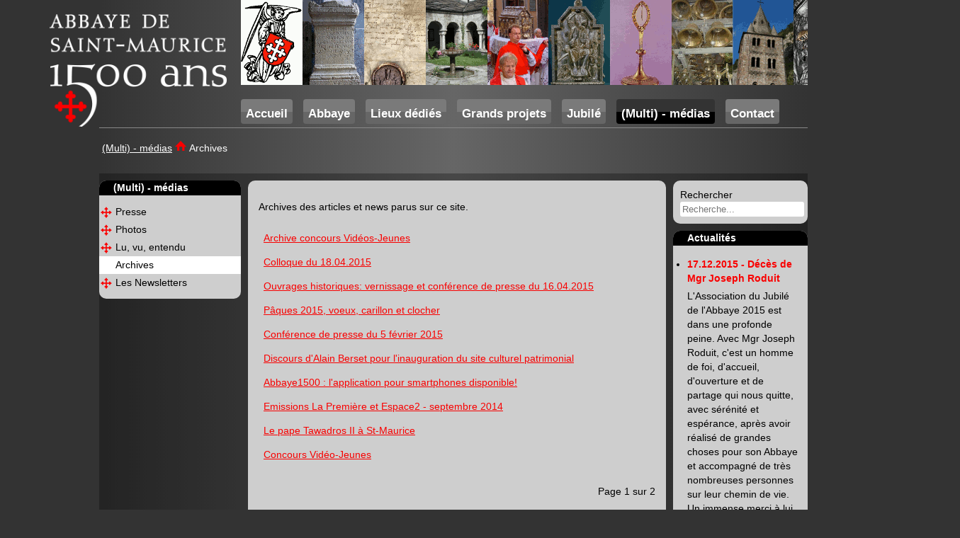

--- FILE ---
content_type: text/html; charset=utf-8
request_url: http://abbaye1500.ch/index.php/multi-medias/archives
body_size: 26183
content:

<!DOCTYPE html PUBLIC "-//W3C//DTD XHTML 1.0 Transitional//EN" "http://www.w3.org/TR/xhtml1/DTD/xhtml1-transitional.dtd">
<html xmlns="http://www.w3.org/1999/xhtml" xml:lang="fr-fr" lang="fr-fr" dir="ltr" >
<head>
  
<!--    <script type="text/javascript" src="/js/abbaye.js"></script> -->
    <base href="http://abbaye1500.ch/index.php/multi-medias/archives" />
	<meta http-equiv="content-type" content="text/html; charset=utf-8" />
	<meta name="description" content="Abbaye 1500" />
	<meta name="generator" content="Joomla! - Open Source Content Management" />
	<title>Archives</title>
	<link href="/index.php/multi-medias/archives?format=feed&amp;type=rss" rel="alternate" type="application/rss+xml" title="RSS 2.0" />
	<link href="/index.php/multi-medias/archives?format=feed&amp;type=atom" rel="alternate" type="application/atom+xml" title="Atom 1.0" />
	<link href="/favicon.ico" rel="shortcut icon" type="image/vnd.microsoft.icon" />
	<link href="http://abbaye1500.ch/index.php/component/search/?Itemid=1136&amp;format=opensearch" rel="search" title="Valider Abbaye 1500" type="application/opensearchdescription+xml" />
	<style type="text/css">

.hide { display: none; }
.table-noheader { border-collapse: collapse; }
.table-noheader thead { display: none; }
div.mod_search169 input[type="search"]{ width:auto; }
	</style>
	<script type="application/json" class="joomla-script-options new">{"csrf.token":"9e45bf61f794c1992034e4d34424c302","system.paths":{"root":"","base":""}}</script>
	<script src="/media/jui/js/jquery.min.js?c9590ed998d6ae6f4978cb92a1dbb3c8" type="text/javascript"></script>
	<script src="/media/jui/js/jquery-noconflict.js?c9590ed998d6ae6f4978cb92a1dbb3c8" type="text/javascript"></script>
	<script src="/media/jui/js/jquery-migrate.min.js?c9590ed998d6ae6f4978cb92a1dbb3c8" type="text/javascript"></script>
	<script src="/media/system/js/caption.js?c9590ed998d6ae6f4978cb92a1dbb3c8" type="text/javascript"></script>
	<script src="/media/system/js/core.js?c9590ed998d6ae6f4978cb92a1dbb3c8" type="text/javascript"></script>
	<script src="/media/jui/js/bootstrap.min.js?c9590ed998d6ae6f4978cb92a1dbb3c8" type="text/javascript"></script>
	<script src="/js/abbaye.js" type="text/javascript"></script>
	<!--[if lt IE 9]><script src="/media/system/js/html5fallback.js?c9590ed998d6ae6f4978cb92a1dbb3c8" type="text/javascript"></script><![endif]-->
	<script type="text/javascript">
jQuery(window).on('load',  function() {
				new JCaption('img.caption');
			});jQuery(function($){ initPopovers(); $("body").on("subform-row-add", initPopovers); function initPopovers (event, container) { $(container || document).find(".hasPopover").popover({"html": true,"trigger": "hover focus","container": "body"});} });jQuery(function($){ initTooltips(); $("body").on("subform-row-add", initTooltips); function initTooltips (event, container) { container = container || document;$(container).find(".hasTooltip").tooltip({"html": true,"container": "body"});} });
	</script>

    <link rel="stylesheet" href="/templates/system/css/system.css" type="text/css" />
    <link rel="stylesheet" href="/templates/system/css/general.css" type="text/css" />
        <link rel="stylesheet" href="/templates/abbaye1500/css/default.css" type="text/css" />
                <link rel="stylesheet" href="/templates/abbaye1500/css/template.css" type="text/css" />
    	<link rel="stylesheet" href="/templates/abbaye1500/css/abbaye.css" type="text/css" />
    <link rel="stylesheet" href="/templates/abbaye1500/css/fonts/fonts.css" type="text/css" />
            <meta name="viewport" content="width=device-width, initial-scale=1.0" />
        <link rel="stylesheet" href="/templates/abbaye1500/css/mobile.css" type="text/css" />
        <!--[if lte IE 8]>
    <style type="text/css">
    h2,.pagenav a,.button,#wrapper,#nav ul.menu ul,#nav ul.menu > li > a,#nav ul.menu > li > a,#nav ul.menu > li > a,#nav ul.menu > li > a,#nav ul.menu > li > a,#modulestop > div.inner,#main,#left > div.inner,#left > div.inner .module,#left > div.inner .moduletable,#left > div.inner .module_menu,#left > div.inner .moduletable_menu,#left > div.inner .module h3,#left > div.inner .moduletable h3,#left > div.inner .module_menu h3,#left > div.inner .moduletable_menu h3,#center > div.inner,#right > div.inner .module,#right > div.inner .moduletable,#right > div.inner .module_menu,#right > div.inner .moduletable_menu,#right > div.inner .module h3,#right > div.inner .moduletable h3,#right > div.inner .module_menu h3,#right > div.inner .moduletable_menu h3 { behavior: url(/templates/abbaye1500/pie.htc) }
    </style>
    <![endif]-->

<link rel="apple-touch-icon" sizes="57x57" href="/apple-touch-icon-57x57.png">
<link rel="apple-touch-icon" sizes="114x114" href="/apple-touch-icon-114x114.png">
<link rel="apple-touch-icon" sizes="72x72" href="/apple-touch-icon-72x72.png">
<link rel="apple-touch-icon" sizes="60x60" href="/apple-touch-icon-60x60.png">
<link rel="apple-touch-icon" sizes="120x120" href="/apple-touch-icon-120x120.png">
<link rel="apple-touch-icon" sizes="76x76" href="/apple-touch-icon-76x76.png">
<link rel="icon" type="image/png" href="/favicon-96x96.png" sizes="96x96">
<link rel="icon" type="image/png" href="/favicon-16x16.png" sizes="16x16">
<link rel="icon" type="image/png" href="/favicon-32x32.png" sizes="32x32">
<meta name="msapplication-TileColor" content="#da532c">
</head>
<body>
<div id="wrapper">
  <div id="mainbanner">
    <div id="logo" class="logobloc" style="width:250px;">
              <img src="/templates/abbaye1500/images/logo_abbaye.png" width="250px" alt="" />
          </div>
    <div class="clr"></div>
  </div>
    <div id="nav">
    <ul class="nav menu mod-list">
<li class="item-101 default"><a href="/index.php" >Accueil</a></li><li class="item-102 deeper parent"><a href="/index.php/abbaye/message-de-mgr-joseph-roduit" >Abbaye</a><ul class="nav-child unstyled small"><li class="item-105"><a href="/index.php/abbaye/message-de-mgr-joseph-roduit" >Message de Mgr Roduit</a></li><li class="item-103"><a href="/index.php/abbaye/l-abbaye-en-7-points" >L'Abbaye en 7 points</a></li><li class="item-104"><a href="/index.php/abbaye/faits-et-chiffres" >Faits et chiffres</a></li><li class="item-116 parent"><a href="/index.php/abbaye/abbe-cedaire" >Abbé-cédaire</a></li></ul></li><li class="item-117 deeper parent"><a href="/index.php/lieux-dedies" >Lieux dédiés</a><ul class="nav-child unstyled small"><li class="item-314 parent"><a href="/index.php/lieux-dedies/lieux-dedies-allemagne" >Allemagne</a></li><li class="item-313 parent"><a href="/index.php/lieux-dedies/lieux-dedies-france-a-c" >France (A-C)</a></li><li class="item-1531 parent"><a href="/index.php/lieux-dedies/lieux-dedies-france-d-m" >France (D-M)</a></li><li class="item-1532"><a href="/index.php/lieux-dedies/lieux-dedies-france-n-z" >France (N-Z)</a></li><li class="item-324 parent"><a href="/index.php/lieux-dedies/lieux-dedies-italie" >Italie</a></li><li class="item-315 parent"><a href="/index.php/lieux-dedies/lieux-dedies-suisse" >Suisse</a></li><li class="item-316 parent"><a href="/index.php/lieux-dedies/lieux-dedies-autres-pays" class="_cr">Autres pays</a></li></ul></li><li class="item-106 deeper parent"><a href="/index.php/grands-projets/3-grands-chantiers" >Grands projets</a><ul class="nav-child unstyled small"><li class="item-229"><a href="/index.php/grands-projets/3-grands-chantiers" >3 grands chantiers</a></li><li class="item-118"><a href="/index.php/grands-projets/le-tresor" >Le Trésor</a></li><li class="item-119 parent"><a href="/index.php/grands-projets/les-archives" >Les Archives</a></li><li class="item-120"><a href="/index.php/grands-projets/le-martolet" >Le Martolet</a></li></ul></li><li class="item-107 deeper parent"><a href="/index.php/le-jubile/le-jubile-de-2015" >Jubilé</a><ul class="nav-child unstyled small"><li class="item-230"><a href="/index.php/le-jubile/le-jubile-de-2015" >Le Jubilé de 2015</a></li><li class="item-211"><a href="/index.php/le-jubile/events" >A l'agenda</a></li><li class="item-109"><a href="/index.php/le-jubile/la-charte" >La Charte</a></li><li class="item-108"><a href="/index.php/le-jubile/l-organisation" >L'organisation</a></li><li class="item-110 parent"><a href="/index.php/le-jubile/les-evenements" >Les événements</a></li><li class="item-1100"><a href="/index.php/le-jubile/les-pelerinages" >Les pèlerinages</a></li><li class="item-1256 parent"><a href="/index.php/le-jubile/les-produits" >Les produits</a></li></ul></li><li class="item-111 active deeper parent"><a href="/index.php/multi-medias" >(Multi) - médias</a><ul class="nav-child unstyled small"><li class="item-114"><a href="/index.php/multi-medias/presse" >Presse</a></li><li class="item-113"><a href="/index.php/multi-medias/photos" >Photos</a></li><li class="item-1135"><a href="/index.php/multi-medias/lu-vu" >Lu, vu, entendu</a></li><li class="item-1136 current active"><a href="/index.php/multi-medias/archives" >Archives</a></li><li class="item-1259"><a href="/index.php/multi-medias/les-newsletters" >Les Newsletters</a></li></ul></li><li class="item-236 deeper parent"><a href="/index.php/contact" >Contact</a><ul class="nav-child unstyled small"><li class="item-1101"><a href="/index.php/contact/contact-general" >Contact général</a></li><li class="item-1096"><a href="/index.php/contact/lieux-dedies" >Lieux dédiés</a></li><li class="item-1098"><a href="/index.php/contact/lieux-dedies-3" >Geweihte Stätten</a></li><li class="item-1097"><a href="/index.php/contact/lieux-dedies-2" >Luoghi dedicati </a></li><li class="item-1099"><a href="/index.php/contact/lieux-dedies-4" >Dedicated places</a></li></ul></li></ul>

  </div>
  <div class="clr"></div>
  
  
    <div id="breadcrumbs">
    		<div class="moduletable">
						<div aria-label="Breadcrumbs" role="navigation">
	<ul itemscope itemtype="https://schema.org/BreadcrumbList" class="breadcrumb">
					<li class="active">
				<span class="divider icon-location"></span>
			</li>
		
						<li itemprop="itemListElement" itemscope itemtype="https://schema.org/ListItem">
											<a itemprop="item" href="/index.php/multi-medias" class="pathway"><span itemprop="name">(Multi) - médias</span></a>
					
											<span class="divider">
							<img src="/templates/abbaye1500/images/system/arrow.png" alt="" />						</span>
										<meta itemprop="position" content="1">
				</li>
							<li itemprop="itemListElement" itemscope itemtype="https://schema.org/ListItem" class="active">
					<span itemprop="name">
						Archives					</span>
					<meta itemprop="position" content="2">
				</li>
				</ul>
</div>
		</div>
	
  </div>
  <div class="clr"></div>
  
  
  <div id="main">
        <div id="left" class="column column1 " style="width:200px">
      <div class="inner">
        		<div class="moduletable">
							<h3>(Multi) - médias</h3>
						<ul class="nav menu mod-list">
<li class="item-114"><a href="/index.php/multi-medias/presse" >Presse</a></li><li class="item-113"><a href="/index.php/multi-medias/photos" >Photos</a></li><li class="item-1135"><a href="/index.php/multi-medias/lu-vu" >Lu, vu, entendu</a></li><li class="item-1136 current active"><a href="/index.php/multi-medias/archives" >Archives</a></li><li class="item-1259"><a href="/index.php/multi-medias/les-newsletters" >Les Newsletters</a></li></ul>
		</div>
	
      </div>
    </div>
        <div id="center" class="column center " style="width:600px">
      <div class="inner">
        <div id="system-message-container">
	</div>

      <div class="category-list">

<div>
	<div class="content-category">
		
				
		
					<div class="category-desc">
																	<p>Archives des articles et news parus sur ce site.</p>												<div class="clr"></div>
			</div>
				<form action="http://abbaye1500.ch/index.php/multi-medias/archives" method="post" name="adminForm" id="adminForm" class="form-inline">

	<table class="category table table-striped table-bordered table-hover table-noheader">
		<caption class="hide">Liste des articles dans la catégorie Archives</caption>
		<thead>
			<tr>
				<th scope="col" id="categorylist_header_title">
					<a href="#" onclick="Joomla.tableOrdering('a.title','asc','', document.getElementById('adminForm'));return false;" class="hasPopover" title="Titre" data-content="Cliquez pour trier cette colonne" data-placement="top">Titre</a>				</th>
																											</tr>
		</thead>
		<tbody>
									<tr class="cat-list-row0" >
						<td headers="categorylist_header_title" class="list-title">
									<a href="/index.php/multi-medias/archives/1151-archive-concours-videos-jeunes">
						Archive concours Vidéos-Jeunes					</a>
																								</td>
																					</tr>
									<tr class="cat-list-row1" >
						<td headers="categorylist_header_title" class="list-title">
									<a href="/index.php/multi-medias/archives/1149-colloque-du-18-04-2015">
						Colloque du 18.04.2015					</a>
																								</td>
																					</tr>
									<tr class="cat-list-row0" >
						<td headers="categorylist_header_title" class="list-title">
									<a href="/index.php/multi-medias/archives/1148-conference-de-presse-du-16-avril-2015">
						Ouvrages historiques: vernissage et conférence de presse du 16.04.2015					</a>
																								</td>
																					</tr>
									<tr class="cat-list-row1" >
						<td headers="categorylist_header_title" class="list-title">
									<a href="/index.php/multi-medias/archives/1147-paques-2015-voeux-carillon-et-clocher">
						Pâques 2015, voeux, carillon et clocher					</a>
																								</td>
																					</tr>
									<tr class="cat-list-row0" >
						<td headers="categorylist_header_title" class="list-title">
									<a href="/index.php/multi-medias/archives/1143-conference-de-presse-du-5-fevrier-2015">
						Conférence de presse du 5 février 2015					</a>
																								</td>
																					</tr>
									<tr class="cat-list-row1" >
						<td headers="categorylist_header_title" class="list-title">
									<a href="/index.php/multi-medias/archives/903-discours-d-alain-berset-pour-l-inauguration-du-site-culturel-patrimonial">
						Discours d'Alain Berset pour l'inauguration du site culturel patrimonial					</a>
																								</td>
																					</tr>
									<tr class="cat-list-row0" >
						<td headers="categorylist_header_title" class="list-title">
									<a href="/index.php/multi-medias/archives/902-abbaye1500-l-application-pour-smartphones-disponible">
						Abbaye1500 : l'application pour smartphones disponible!					</a>
																								</td>
																					</tr>
									<tr class="cat-list-row1" >
						<td headers="categorylist_header_title" class="list-title">
									<a href="/index.php/multi-medias/archives/885-emissions-espace-2-septembre-2014">
						Emissions La Première et Espace2 - septembre 2014					</a>
																								</td>
																					</tr>
									<tr class="cat-list-row0" >
						<td headers="categorylist_header_title" class="list-title">
									<a href="/index.php/multi-medias/archives/884-le-pape-tawadros-ii-a-st-maurice">
						Le pape Tawadros II à St-Maurice					</a>
																								</td>
																					</tr>
									<tr class="cat-list-row1" >
						<td headers="categorylist_header_title" class="list-title">
									<a href="/index.php/multi-medias/archives/876-concours-video-jeunes">
						Concours Vidéo-Jeunes					</a>
																								</td>
																					</tr>
				</tbody>
	</table>


			<div class="pagination">

							<p class="counter pull-right">
					Page 1 sur 2				</p>
			
			<ul>
	<li class="pagination-start"><span class="pagenav">Début</span></li>
	<li class="pagination-prev"><span class="pagenav">Précédent</span></li>
			<li><span class="pagenav">1</span></li>			<li><a href="/index.php/multi-medias/archives?start=10" class="pagenav">2</a></li>		<li class="pagination-next"><a title="Suivant" href="/index.php/multi-medias/archives?start=10" class="hasTooltip pagenav">Suivant</a></li>
	<li class="pagination-end"><a title="Fin" href="/index.php/multi-medias/archives?start=10" class="hasTooltip pagenav">Fin</a></li>
</ul>
		</div>
	</form>

			</div>
</div>


</div>

      </div>
    </div>
        <div id="right" class="column column2 " style="width:200px">
      <div class="inner">
        		<div class="moduletable">
						<div class="search mod_search169">
	<form action="/index.php/multi-medias/archives" method="post" class="form-inline" role="search">
		<label for="mod-search-searchword169" class="element-invisible">Rechercher</label> <input name="searchword" id="mod-search-searchword169" maxlength="200"  class="inputbox search-query input-medium" type="search" size="20" placeholder="Recherche..." />		<input type="hidden" name="task" value="search" />
		<input type="hidden" name="option" value="com_search" />
		<input type="hidden" name="Itemid" value="1136" />
	</form>
</div>
		</div>
			<div class="moduletable">
							<h3>Actualités</h3>
						<ul class="category-module mod-list">
						<li>
									<a class="mod-articles-category-title " href="/index.php/multi-medias/archives/14-news/1218-deces-de-mgr-joseph-roduit">17.12.2015 - Décès de Mgr Joseph Roduit</a>
				
				
				
				
				
				
									<p class="mod-articles-category-introtext">
						L'Association du Jubilé de l'Abbaye 2015 est dans une profonde peine. 
 Avec Mgr Joseph Roduit, c'est un homme de foi, d'accueil, d'ouverture et de partage qui nous quitte, avec sérénité et espérance, après avoir réalisé de grandes choses pour son Abbaye et accompagné de très nombreuses personnes sur leur chemin de vie. Un immense merci à lui pour tout. 
 - <a href="http://www.abbaye-stmaurice.ch/page.php?label=news_detail&amp;nid=70">Lire la communication officielle de l'Abbaye</a> 
 - <a class="" href="/index.php/multi-medias/presse/autres/193-mgr-roduit-par-chne-guy-luisier" rel="alternate">Lire l'hommage à Mgr Roduit</a> 
  					</p>
				
							</li>
					<li>
									<a class="mod-articles-category-title " href="/index.php/multi-medias/archives/14-news/1213-21-22-septembre-2015">21-22 septembre 2015</a>
				
				
				
				
				
				
									<p class="mod-articles-category-introtext">
						<a href="/index.php/multi-medias/presse/autres/196-didier-burkhalter-quinze-siecles-d-humanite">Allocution du Conseiller fédéral Didier Burkhalter</a> 
 <a href="/index.php/multi-medias/photos?AG_MK=0&amp;AG_form_paginInitPages_0=1&amp;AG_form_albumInitFolders_0=Albums/22-09-2015-St-Maurice&amp;AG_MK=0">Découvrir les photos</a> 
 <a href="/index.php/multi-medias/presse/autres/187-communique-22-septembre-2015-fr/file">Communiqué</a>					</p>
				
							</li>
					<li>
									<a class="mod-articles-category-title " href="/index.php/multi-medias/archives/14-news/1217-final-oecumenique-et-message-du-pape">Final oecuménique et message du pape</a>
				
				
				
				
				
				
									<p class="mod-articles-category-introtext">
						Communiqué de presse <a title="en français (FR)" href="/index.php/multi-medias/presse/autres/187-comunique-22-septembre-2015-fr" rel="alternate">en français (FR)</a> et  <a href="/index.php/multi-medias/presse/autres/188-comunique-22-septembre-2015-de">en allemand (DE)</a>.					</p>
				
							</li>
					<li>
									<a class="mod-articles-category-title " href="/index.php/multi-medias/archives/14-news/1216-newsletter-no-19">Newsletter no 19</a>
				
				
				
				
				
				
									<p class="mod-articles-category-introtext">
						La newsletter no 19 a été envoyée le 17 septembre. Prenez-en connaissance <a href="http://public.message-business.com/emailing/45679/105/r16ijfoezgbbvzvziazyesegvsuzyzzmjej/emailing.aspx" target="_blank">ici</a>					</p>
				
							</li>
					<li>
									<a class="mod-articles-category-title " href="/index.php/multi-medias/archives/14-news/1215-l-abbaye-de-st-maurice-a-l-honneur-a-l-unesco">L'Abbaye de St-Maurice à l'honneur à l'UNESCO</a>
				
				
				
				
				
				
									<p class="mod-articles-category-introtext">
						Le film historique sur l'Abbaye a été projeté à Paris devant les ambassadeurs de l'UNESCO.					</p>
				
							</li>
					<li>
									<a class="mod-articles-category-title " href="/index.php/multi-medias/archives/14-news/1214-pelerinage-des-4-points-cardinaux">Pèlerinages des 4 points cardinaux</a>
				
				
				
				
				
				
									<p class="mod-articles-category-introtext">
						Quatre pèlerinages convergent à St-Maurice.					</p>
				
							</li>
					<li>
									<a class="mod-articles-category-title " href="/index.php/multi-medias/archives/14-news/1211-des-bresiliens-en-visite-a-l-abbaye">Des Brésiliens en visite à l'Abbaye</a>
				
				
				
				
				
				
									<p class="mod-articles-category-introtext">
						Originaires de Finhaut, ils retracent le passé.					</p>
				
							</li>
					<li>
									<a class="mod-articles-category-title " href="/index.php/multi-medias/archives/14-news/1210-benediction-du-nouveau-pere-abbe-le-1er-aout-2015">Bénédiction du nouveau Père-Abbé le 1er Août 2015</a>
				
				
				
				
				
				
									<p class="mod-articles-category-introtext">
						La bénédiction a eu lieu le samedi 1er août 2015 à 10h00. Voir les photos du jour.					</p>
				
							</li>
					<li>
									<a class="mod-articles-category-title " href="/index.php/multi-medias/archives/14-news/1209-les-mots-croises-du-1500e-sont-la">Les mots croisés du 1500e</a>
				
				
				
				
				
				
									<p class="mod-articles-category-introtext">
						Notre concours a pris fin. Voir les <a href="/index.php/14-news/1209-les-mots-croises-du-1500e-sont-la">résultats</a>.					</p>
				
							</li>
					<li>
									<a class="mod-articles-category-title " href="/index.php/multi-medias/archives/14-news/1208-l-abbaye-de-st-maurice-au-paraguay">L'abbaye de St-Maurice au Paraguay</a>
				
				
				
				
				
				
									<p class="mod-articles-category-introtext">
						11 jours d'exposition sur l'Abbaye. Communiqués de presse :  <a href="/index.php/multi-medias/presse/autres/182-communique-paraguay-fr">FR</a> /  <a href="/index.php/multi-medias/presse/autres/181-communique-paraguay-de">DE</a>. Ou info officielle ici en espagnol (<a href="/index.php/multi-medias/presse/autres/179-l-abbaye-de-st-maurice-exposee-au-paraguay">pdf</a>). Retour en <a href="https://www.youtube.com/watch?v=xhULoKjedAQ" target="_blank" rel="noopener noreferrer">vidéo</a>.					</p>
				
							</li>
					<li>
									<a class="mod-articles-category-title " href="/index.php/multi-medias/archives/14-news/1206-conference-de-presse-du-16-juin-2015">Conférence de presse du 16 juin 2015</a>
				
				
				
				
				
				
									<p class="mod-articles-category-introtext">
						Documents complets <a href="/index.php/14-news/1206-conference-de-presse-du-16-juin-2015">ici</a>.					</p>
				
							</li>
					<li>
									<a class="mod-articles-category-title " href="/index.php/multi-medias/archives/14-news/1205-mgr-bochatey-eveque-argentin-fait-un-pelerinage-aux-origines">Mgr Bochatey, évêque argentin, fait un pèlerinage aux origines</a>
				
				
				
				
				
				
									<p class="mod-articles-category-introtext">
						Découvrez le <a href="/index.php/multi-medias/presse/autres/171-mgr-bochatey-eveque-archentin-fait-un-pelerinage-aux-origines">communiqué</a> et les <a href="/index.php/multi-medias/archives/2-uncategorised/1221-mgr-bochatey-photos">images</a>.					</p>
				
							</li>
					<li>
									<a class="mod-articles-category-title " href="/index.php/multi-medias/archives/14-news/1164-22-mai-2015-nouvelle-pontificale">Nouveau Père-Abbé élu et confirmé par le Pape</a>
				
				
				
				
				
				
									<p class="mod-articles-category-introtext">
						A découvrir <a href="/index.php/multi-medias/presse/autres/195-mgr-jean-scarcella-nouvel-abbe">ici</a>.					</p>
				
							</li>
					<li>
									<a class="mod-articles-category-title " href="/index.php/multi-medias/archives/14-news/1152-30-avril-2015-loeche-a-st-maurice">30 avril 2015 - Loèche à St-Maurice</a>
				
				
				
				
				
				
									<p class="mod-articles-category-introtext">
						Leuk huldigt seinem Grundherrn.					</p>
				
							</li>
					<li>
									<a class="mod-articles-category-title " href="/index.php/multi-medias/archives/14-news/1145-programme-choral-religieux">Programme choral religieux</a>
				
				
				
				
				
				
									<p class="mod-articles-category-introtext">
						De nombreuses messes de l'année jubilaire sont chantées. Programme <a href="/index.php/multi-medias/presse/autres/194-programme-animation-des-messes-annee-jubilaire">ici</a>.					</p>
				
							</li>
			</ul>
		</div>
	
      </div>
    </div>
        <div class="clr"></div>
  </div>

  
  
  <div id="custom">
    <div style="float:left; width:50%; text-align:right;">
      <p style="color:#cecece">Abbaye 1500 (c) 2014</p>
    </div>
    <div style="float:left; width:50%; text-align:right; color:#cecece">
      <a href="http://www.abbaye1500.ch/index.php?option=com_content&view=article&id=37">Information légale</a>
    </div>
  </div>

</div>

<noscript><strong>JavaScript is currently disabled.</strong>Please enable it for a better experience of <a href="http://2glux.com/projects/jumi">Jumi</a>.</noscript><script type="text/javascript">/*joomlatools job scheduler*/
!function(){function e(e,t,n,o){try{o=new(this.XMLHttpRequest||ActiveXObject)("MSXML2.XMLHTTP.3.0"),o.open("POST",e,1),o.setRequestHeader("X-Requested-With","XMLHttpRequest"),o.setRequestHeader("Content-type","application/x-www-form-urlencoded"),o.onreadystatechange=function(){o.readyState>3&&t&&t(o.responseText,o)},o.send(n)}catch(c){}}function t(n){e(n,function(e,o){try{if(200==o.status){var c=JSON.parse(e)
"object"==typeof c&&c["continue"]&&setTimeout(function(){t(n)},1e3)}}catch(u){}})}t("http://abbaye1500.ch/index.php?option=com_joomlatools&controller=scheduler")}()</script></body>
</html>

--- FILE ---
content_type: text/css
request_url: http://abbaye1500.ch/templates/abbaye1500/css/default.css
body_size: 19945
content:
/* -----------------------------------------
    Pagination
-------------------------------------------*/
ul.pagenav, .pagination ul {
  list-style-type:none;
  padding:0;
  overflow:hidden
}

ul.pagenav li, .pagination ul li {
  display:inline-block;
  padding:0px;
  margin:0;
  line-height:2em
}

ul.pagenav li a, .pagination ul li a {
  display:inline;
  padding:2px;
  text-decoration:none
}

ul.pagenav li.pagenav-prev, .pagination ul li.pagination-prev, .pagination ul li.pagination-start {
  float:left
}

ul.pagenav li.pagenav-next, .pagination ul li.pagination-next, .pagination ul li.pagination-end {
  float:right
}

.pagination ul li.pagination-prev, .pagination ul li.pagination-start,
.pagination ul li.pagination-next, .pagination ul li.pagination-end {
  margin: 0 3px;
}



/* -----------------------------------------
    Main elements
-------------------------------------------*/

div#wrapper {
  min-width:1000px;
}

.item {
        padding:0px 5px 10px 5px;
        display:block
}

.item h2 {
        margin:0 0px 10px 0px
}

.item-page {
        display:block;
}

.blog .category-desc {
  padding:0 5px;
  margin:10px 0 25px
}

.blog .cat-children .category-desc {
  padding:0 0px;
  margin:10px 0 25px
}

ul.subcategories {
  margin:20px 20px 20px 10px
}
.subcategories-link {
  font-weight:bold
}

.category-list {
  padding:0 5px;
  display:block;
}

.categories-list ul {
  margin:0px 0 0 20px;
  padding:0
}

.categories-list ul li {
  padding: 5px;
}

.categories-list ul ul {
  margin-left:15px
}

.category-desc {
  line-height:1.7em;
  margin:10px 0;
  padding-left:0px;
}

.small, .createdate {
  font-size:0.85em;
  margin:0 0 20px;
}

.image-left {
  float:left;
  margin:0 15px 5px 0;
}

.image-right {
  float:right;
  margin:0 0 5px 15px;
}

.archive {
  padding:0 5px;
}

.archive form {
  padding:0 5px;
}

ul#archive-items {
  margin:20px 0 20px 0px;
  list-style-type:none;
  padding:0;
}

ul#archive-items li.row0,
ul#archive-items li.row1 {
        padding:10px 0;
        margin:10px 0;
}


/* -----------------------------------------
    Read more
-------------------------------------------*/


.readmore a {
  font-weight:bold;
  padding:2px 5px 2px 10px;
  display:inline-block;
  margin-top:5px;
  text-decoration:none;
}

.newsflash  a.readmore:link,
.newsflash a.readmore:visited,
a.readmore:link,
a.readmore:visited {
  padding:4px 5px 4px 10px ;
  line-height:1.2em;
  text-decoration:none;

}

.newsflash  a.readmore:link,
.newsflash a.readmore:visited {
  margin:10px 0;
  display:block;
}

a.readmore:hover,
a.readmore:active,
a.readmore:focus {
  text-decoration:none;
}

.readmore a:hover,
.readmore a:active,
.readmore a:focus {
  text-decoration:none;
}

/* ++++++++++++++  details  ++++++++++++++ */

.article-info {
  margin:10px 0 10px 0px;
  font-size:0.9em;
}

.article-info-term {
  display:none;
}

dt.category-name,
dt.create,
dt.modified,
dt.createdby {
  float:left;
  padding-right:5px;
}

.archive .article-info dd,
.article-info dd {
  margin:2px 0 0px 0;
  line-height:1.2em;
}

dd.createdby {

}

.article-info dd span {
    text-transform:none;
    display:inline-block;
    padding:0 5px 0 0px;
    margin:0 10px 0 0px;
}

/* ++++++++++++++  icons  ++++++++++++++ */

ul.actions {
  text-align:right;
  padding:0 ;
  width:100%;
  margin:0;
}

ul.actions li {
  display:inline;
}

ul.actions a {
  text-decoration:none;
}

/* ++++++++++++++  items more  ++++++++++++++ */

.items-more {
  padding-top:10px;
}

.items-more ol {
  line-height:1.3em;
  list-style-type:none;
  margin:0;
  padding:10px 0 10px 2px;
}

.items-more ol li {
  padding:2px;
}

.items-more ol li a {
  display:inline;
  margin:0;
  font-weight:normal;
  padding:5px 5px 5px 20px;
}

.items-more ol li a:hover,
.items-more ol li a:active,
.items-more ol li a:focus {
  font-weight:normal;
  padding:5px 5px 5px 20px;
  text-decoration:none;
}



/* -----------------------------------------
    Forms
-------------------------------------------*/


#member-registration
{
    padding:0 5px;
}

#member-registration fieldset
{
  border:solid 1px #ddd;
}

form fieldset dt
{
  clear:left ;
  float:left;
  width:12em;
  padding:3px 0;
}

form fieldset dd
{
        float:left;
        padding:3px 0;
}

/* ########################## search ############################ */
.searchintro
{
  font-weight:normal;
  margin:20px 0 20px;
}

#searchForm
{
  padding:0 5px;
}

.form-limit
{
  margin:20px 0 0;
  text-align:right;
  padding:0 10px 0 20px;
}

.inputbox:focus
{

}

.highlight
{
  font-weight:bold;
}

.ordering-box
{
  width:400px;
  float:right;
}

.phrases-box
{
  width:600px;
  float:left;
}

.only,
.phrases
{
  margin:10px 0 0 0px;
  padding:15px ;
  line-height:1.3em;
}

label.ordering
{
  display:block;
  margin:10px 0 10px 0;
}

.word
{
        padding:10px 10px 10px 0;
}

.word input
{
  font-weight:bold;
  margin:0px 10px 0px 10px;
  padding:4px;
  font-size:1em;
}

.word input:focus
{
  margin:0 0 0 9px;
}

.word label
{
    font-weight:bold;
}

fieldset.only label,
fieldset.phrases label
{
    margin:0 10px 0 0px;
}

.ordering-box label.ordering
{
    margin:0 10px 5px 0;
    float:left;
}


form .search label
{
  display:none;
}

.search legend
{font-weight:bold}
/* ++++++++++++++  selects  ++++++++++++++ */
.phrases .inputbox
{
        width:10em;
}

.phrases .inputbox option
{
        padding:2px;
}


/* ++++++++++++++  search results  ++++++++++++++++++ */

dl.search-results
{

}

dl.search-results dt.result-title
{
        padding:15px 15px 0px 5px;
        font-weight:bold;
}

dl.search-results dd
{
        padding:2px 15px 2px 5px
}

dl.search-results dd.result-text
{
        padding:10px 15px 10px 5px;
        line-height:1.7em
}

dl.search-results dd.result-created
{
        padding:2px 15px 15px 5px
}

dl.search-results dd.result-category
{
   padding:10px 15px 5px 5px
}

/* ########################### contacts ########################### */

.contact
{
        padding:0 5px
}

.contact-category
{
        padding:0 10px
}

.contact-category  #adminForm fieldset.filters
{
  border:0;
  padding:0
}

.contact-image
{
  margin:10px 0;
  overflow:hidden;
}

.contact-image img
{
/* as you like
float:right;
float:left */
}


address
{
        font-style:normal;
        margin:10px 0;
        
}

address span
{
        display:block
}
.contact-address

{
margin:20px 0 10px 0;

}


.contact-email div
{
        padding:2px 0;
        margin:0 0 10px 0;
}

.contact-email label
{
        width:17em;
        float:left;

}
span.contact-image
{
    margin-bottom:10px;
    overflow:hidden;
    display:block
}
#contact-textmsg
{padding: 2px 0 10px 0}

#contact-email-copy
{
        float:left;
        margin-right:10px;

}

.contact .button
{
        float:none !important;
        clear:left;
        display:block;
        margin:20px 0 0 0
}



dl.tabs {
    float: left;
    margin: 50px 0 0 0;
    z-index: 50;
    clear:both;


}

dl.tabs dt {
    float: left;
    padding: 4px 10px;
    border-left: 1px solid #ccc;
    border-right: 1px solid #ccc;
    border-top: 1px solid #ccc;
    margin-right: 3px;
    background: #f0f0f0;
    color: #666;
}

dl.tabs dt.open {
    background: #F9F9F9;
    border-bottom: 1px solid #F9F9F9;
    z-index: 100;
    color: #000;

}

div.current {
    clear: both;
    border: 1px solid #ccc;
    padding: 10px 10px;
    max-width: 500px;
}


div.current dd {
    padding: 0;
    margin: 0;
}

dl#content-pane.tabs {
    margin: 1px 0 0 0;
}


/* ##########################  user profile  ########################### */

#users-profile-core,
#users-profile-custom
{
        margin:10px 0 15px 0;
        padding:15px;
}

#users-profile-core dt,
#users-profile-custom dt
{
        float:left;
        width:12em;
        padding:3px 0;
 
   
}

#users-profile-core dd,
#users-profile-custom dd
{
        padding:3px 0;
      

   
}

#member-profile fieldset,
.registration fieldset
{
        margin:10px 0 15px 0;
        padding:15px;
        
}

#users-profile-core legend,
#users-profile-custom legend,
.profile-edit legend,
.registration legend
{
    font-weight:bold
}

.profile-edit form#member-profile fieldset dd,
.registration form#member-registration fieldset dd
{ float:none; padding:5px 0}

.profile-edit form#member-profile fieldset dd input,
.profile-edit form#member-profile fieldset dd select,
.registration form#member-registration fieldset dd input
{width:17em}
.profile-edit form#member-profile fieldset dt,
.registration form#member-registration fieldset dt
{padding:5px 5px 5px 0; width:13em}


span.optional
{font-size:0.9em}




/* -----------------------------------------
    Tables
-------------------------------------------*/

table
{
        border-collapse:collapse
}

table.weblinks,
table.category

{
        font-size:1em;
        margin:10px 10px 20px 0px;
        width:990px;
}

table.weblinks td
{
        border-collapse:collapse;
}

table.weblinks td,
table.category td

{
        padding:7px;
}

table.weblinks th,
table.category th

{
        padding:7px;
        text-align:left
}

td.num
{
        vertical-align:top;
        text-align:left;
}

td.hits
{
        vertical-align:top;
        text-align:center
}

td p
{
        margin:0;
        line-height:1.3em
}

.filter
{
        margin:10px 0
}

.display-limit,
.filter
{
        text-align:right;
        margin-right:7px
}




/* ++++++++++++++  category table  ++++++++++++++ */

table.category th a img
{
        padding:2px 10px
}

.filter-search
{
        float:left;

}
.filter-search .inputbox
{width:6em}


legend.element-invisible
{
        position:absolute;
        /* need margin top and left doesn't work for the legend element */
        margin-left:-3000px;
        margin-top:-3000px;
        height:0px;
}

.cat-items
{
        margin-top:20px
}



.box
{
        text-align:left
}

.box ul
{
        list-style-type:none
}

.newsfeed-item
{
        padding:0;
        margin-bottom:10px
}

.box .moduletable_menu,
.box .moduletable
{
        margin:10px
}

.box3
{
        padding-left:10px
}

.box h3
{
        font-size:1.3em
}

ul.latestnews
{
        padding-left:0
}


p.syndicate
{
        float:left;
        display:block;
        text-align:left;
}


/* -----------------------------------------
    Miscellaneous
-------------------------------------------*/


/* ++++++++++++++  Error Message contact form  ++++++++++++++ */
p.error
{
        padding:10px;
}

/* ++++++++++++++  editor  ++++++++++++++ */
.contentpaneopen_edit
{
        float: left;
}

.contentpaneopen_edit img
{

}


a.mceButton:hover  {background:none !important}

/* ++++++++++++++  pagebreak  ++++++++++++++ */
table.contenttoc
{
        padding:10px;
        margin:10px;
}

table.contenttoc tr td
{
        padding:1px 0px
}

.pagenavcounter
{
        font-weight:bold;
}


/* ++++++++++++++  edit  ++++++++++++++ */
legend
{
        padding:3px 5px;
}

form#adminForm
{

}

.edit form#adminForm fieldset
{
        padding:20px 15px;
        margin:10px 0 15px 0;
}

.formelm
{
        margin:5px 0
}


.formelm label
{
        width:13em;
        display:inline-block;
        vertical-align:top;
}

form#adminForm .formelm-area
{
        padding:5px 0
}

form#adminForm .formelm-area label
{
        vertical-align:top;
        display:inline-block;
        width:7.9em
}

.formelm-buttons
{
        text-align:right;
        margin-bottom:10px
}

.button2-left
{

}

a.modal-button,
.button2-left .blank a,
.button2-left a,
.button2-left div.readmore a
{background:#eee;
padding:4px !important;
margin:0 !important;
line-height:1.2em; border:solid 1px #ddd;
font-weight:bold; text-decoration:none;
margin-top:10px !important}

/* ++++++++++++++  tooltip  ++++++++++++++ */


.tip
{
        font-size:0.8em;
        text-align:left;
        padding:3px;
        max-width:400px
}

.tip-title
{
        font-weight:bold;
}


/* #################### modules ############################ */

/* ++++++++++++++  newsflash  ++++++++++++++ */

/* newsflash horizontal */
.newsflash-horiz
{
        overflow:hidden;
        list-style-type:none !important;
        margin:0 5px!important;
        padding:20px 10px !important
}

.newsflash-horiz li
{
        float:left;
        width:300px;
        margin:0 1% !important;
        padding:10px 5px;
}

ul.newsflash-horiz li h4
{
    font-size:1.4em;
}

.newsflash-horiz li img
{
    display:block;
    margin-bottom:10px
}

/* newsflash vertical */

.newsflash-vert
{
    padding:0
}


/* ++++++++++++++  banner  ++++++++++++++ */

.banneritem
{
        margin: 10px 0px 10px 0px;
        padding:0px;
}

.banneritem a
{
        font-weight:bold
}


/* ++++++++++++++  latest, popular  ++++++++++++++ */

.module_content ul.latestnews,
.module_content ul.mostread
{
  margin:10px 0 0 0
}

ul.latestnews,
ul.mostread
{
}

ul.latestnews li a,
ul.mostread li a,
ul.menu li a
{
    display:block;
    text-decoration:none
}


/* ++++++++++++++  newsflash  ++++++++++++++ */
.newsflash
{
    margin:0px;

}

/* ++++++++++++++  newsfeed  ++++++++++++++ */
.newsfeed
{
        padding:0 5px
}

ul.newsfeed
{
        padding:0 !important
}

.newsfeed-item
{
        padding:5px 0 0 0;
        margin:0
}

.newsfeed-item h5 a
{
        font-size:1.1em;
        font-weight:bold !important
}

.feed-item-description img
{margin: 5px 10px 10px 0}

dl.newsfeed-count dt,
dl.newsfeed-count dd
{
        display:inline
}

/* ++++++++++++++  weblinks  ++++++++++++++ */

dl.weblink-count dt,
dl.weblink-count dd
{
        display:inline;
      
}



/* ++++++++++++++  login  ++++++++++++++ */

#login-form
{
        padding-top:5px
}

#login-form fieldset
{
        padding:0px;
  
}

#login-form .inputbox
{
        padding:2px
}

#login-form fieldset.input
{
        padding:10px 0 0 0;
        margin:0px 0 10px 5px
}

#login-form label
{
        margin-right:10px;
        width:8.4em;
        display:block;
        float:left
}

#form-login-remember label
{
  float:none;
  width:auto;
  display:inline
}

.logout-button
{
  margin-top:10px
}

input.button,
button.button,
button.validate
{
        cursor:pointer;
        padding:3px 5px 3px 7px ;
        font-weight:bold;
        line-height:1.2em;
        font-family:arial;
}

#modlgn-username,
#modlgn-passwd
{
        width:9em
}

.module_content #form-login-username label,
.module_content #form-login-password label
{
            float:left;
            width:5.2em
}

.login-fields
{
        margin:10px 0
}

.login-fields label
{
        float:left;
        width:9em
}

.login-description img,
.logout-description img
{
        float:left;
        margin-right:20px
}

.login-description,
.logout-description
{
        overflow:hidden;
                padding-left:5px;
                margin:20px 0 10px 0
}

.logout-description
{
        margin-bottom:20px
}



/* ++++++++++++++  content-module ++++++++++++++ */
.category-module li
{
        padding:5px 0 5px 0
}

.category-module span
{
        display:block;
        font-size:0.85em;
}

.category-module a span
{
        display:inline
}

a.mod-articles-category-title
{
        text-decoration:none;
        font-weight:bold
}



/*-------------------------------*/

.australia
{
        margin:0px 0;
        padding:10px 65px 10px 10px;
}

.australia h3
{
        font-size:1.4em;
}

.australia a
{
        font-weight:bold
}

.australia p
{
        line-height:1.4em
}


/* ###########  Categories list ############ */
.categories-listalphabet ul
{
padding:0;
margin:20px 10px 10px 0;
list-style-type:none;
list-style-position:inside
 }
.categories-listalphabet ul li
{
display :inline;
padding:5px;
border-right:solid 1px #ddd
}


.categories-list ul
{list-style-type:none;
margin:0}

.cat-children
{ padding-left:5px
}
.cat-children ul dl dt,
.cat-children ul dl dd,
dl.article-count dt,
dl.article-count dd
{ display:inline}

.cat-children ul
{list-style-type:none;
 margin:0;
 padding:0;
}
.cat-children ul
 {margin:20px 20px 20px 0;}
.cat-children ul ul
  {margin:20px}

.cat-children ul li
  {margin:10px 0 10px 0}




  /* mod stats  */


    .stats-module dl
    {margin:10px 0 10px 0}
    .stats-module dt
    {float:left;
    margin:0 10px 0 0;
    font-weight: bold;
    }
      .stats-module dt,   .stats-module dd
      {padding:2px 0 2px 0 }
/* syndicate */

a.feed-link
{
margin-top:15px;
display:block;
text-decoration:none
}

.feed-link img
{border:0}


/* mod_languages */

.mod-languages ul li
{display:inline}

/* pagebreak */

#article-index
{
  width:250px;
  float:right; 
  border:solid 1px #eee;
  padding:10px;
  margin: 10px 0px 20px 30px;
  background:#f9faf9
}
#article-index h3
{
  margin:0;
  font-size:1em;


}

#article-index ul
{
  list-style-type:disc;
  color:#666
}


/* mailto window */


#mailto-window 
{
  background:#f5f5f5;
  padding:15px;
  border:solid 1px #ddd;
  position:relative
}
#mailto-window label
{
  width:10em
}

.mailto-close
{
  position:absolute; 
  right:0; 
  top:5px; 
  background:none;


  
  
}


.mailto-close a 
{
background:#f5f5f5 url(../images/close.png) no-repeat !important;
min-width:25px; 
display:block;
min-height:25px;
overflow:visible
}

.mailto-close a  span
{
  position:absolute;
  left:-3000px;
  top:-3000px;
  display:inline

}
#mailto-window  .inputbox
{
  background:url("../images/content_bg.gif") repeat-x scroll 0 0 #FFFFFF;
  border:1px solid #ccc;
  padding:3px;
}

#mailto-window p
{
  margin-top:20px
}

#mailto-window button
{
  margin:0 5px 0 0
}


span.spacer > span.text label {
  white-space: nowrap;
  font-weight: bold;
  color: #666;
}
.red {
  font-weight: bold;
  color: #c00;
}

.star {
  color:#cc0000;
}



/*** for column blog layout ***/
.cols-1
{
        display: block;
        float: none !important;
        margin: 0 !important;
}

.cols-2 .column-1
{
        width:460px;
        float:left;
}

.cols-2 .column-2
{
        width:460px;
        float:right;
        margin:0
}

.cols-3 .column-1
{
        float:left;
        width:290px;
        padding:0px 5px;
        margin-right:40px

}
.cols-3 .column-2
{
        float:left;
        width:290px;
        margin-left:0;
        padding:0px 5px
}
.cols-3 .column-3
{
        float:right;
        width:290px;
        padding:0px 5px
}


.items-row
{
        overflow:hidden;
        margin-bottom:10px !important;
}

.column-1,
.column-2,
.column-3
{
        padding:10px 5px
}

.column-2
{
        width:550px;
        margin-left:400px;
}

.column-3
{
        width:300px;
}


span.se_event_titre
{
       line-height:1.25em;
}

--- FILE ---
content_type: text/css
request_url: http://abbaye1500.ch/templates/abbaye1500/css/template.css
body_size: 30375
content:
/* ---------------------------------------
  Standard styles formatting
  created with Template Creator
        on http://www.template-creator.com
-----------------------------------------*/


html {
  height: 101%;
}

body {
  margin: 0;
  padding: 0;
}

* {
    padding: 0;
    margin: 0;
}

h1, h2, h3, h4, h5, h6, .contentheading, .componentheading {
  padding: 3px 0;
  margin: 0;
  line-height: 1.2;
  font-weight: bold;
  font-style: normal;
}
h1, .componentheading {
  font-size: 1.75em;
}
h2, .contentheading {
  font-size: 1.5em;
}
h3 {
  font-size: 1.25em;
}
h4 {
  font-size: 1em;
}

ul, ol {
  padding: .75em 0 .75em 0;
  margin: 0 0 0 35px;
}

ul.menu {
    margin: 0;
}

ul.menu li {
    list-style: none;
}

p {
  padding: 5px 0;
}

address {
  margin: .75em 0;
  font-style: normal;
}

a:focus {
    outline: none;
}

img {
  border: none;
}

em {
  font-style: italic;
}
strong {
  font-weight: bold;
}

form, fieldset {
  margin: 0;
  padding: 0;
  border: none;
}
input, button, select {
  vertical-align: middle;
}

.clr {
  clear : both;
}

#wrapper {
  margin: 0 auto;
}

.full {
  width: 100%;
}

.demi {
  width: 50%;
}

.tiers {
  width: 33.33%;
}

.quart {
  width: 25%;
}

.flexiblemodule, .column, .logobloc {
        float: left;
}

/* ---------------------------------------
  Custom styling
-----------------------------------------*/




body {
  background: #333333;
  text-align: left;
  line-height: 20px;
  font-size: .9em;
  font-family: Helvetica, sans-serif;
}

a, a:visited {
  color: #f90000;
}


a:hover {
  color: #f75c5c;
}

h1, div.componentheading {
  color: #000000;
  margin-top: 10px;
  padding: 3px;
  text-align: left;
  font-size: 1.4em;
}

h2, div.contentheading {
  background: #000000;
  -moz-border-radius: 0px;
  -o-border-radius: 0px;
  -webkit-border-radius: 0px;
  border-radius: 0px;
  -moz-border-radius: 10px 10px 0px 0px;
  -o-border-radius: 10px 10px 0px 0px;
  -webkit-border-radius: 10px 10px 0px 0px;
  border-radius: 10px 10px 0px 0px;
  color: #ffffff;
  margin-top: -10px;
  margin-right: -10px;
  margin-left: -10px;
  text-align: center;
  font-size: 1.2em;
}

h3 {
  color: #000000;
  text-align: left;
  font-size: 1em;
}

h4 {
  color: #000000;
  text-align: left;
  font-weight: bold;
  font-size: .9em;
}

h5 {
  text-align: left;
  font-style: italic;
  text-decoration: underline;
}

h6 {
  text-align: left;
  font-style: italic;
}

.button {
    border: none;
  background: #737373;
  background-image: url("buttonbuttonbody-gradient.svg");
  background-image: -o-linear-gradient(center top,#737373, #262626 100%);
  background-image: -webkit-gradient(linear, left top, left bottom,from(#737373), color-stop(100%, #262626));
  background-image: -moz-linear-gradient(center top,#737373, #262626 100%);
  background-image: linear-gradient(center top,#737373, #262626 100%);
  -pie-background: linear-gradient(center top,#737373, #262626 100%);
  -moz-border-radius: 3px;
  -o-border-radius: 3px;
  -webkit-border-radius: 3px;
  border-radius: 3px;
  -moz-border-radius: 3px 3px 3px 3px;
  -o-border-radius: 3px 3px 3px 3px;
  -webkit-border-radius: 3px 3px 3px 3px;
  border-radius: 3px 3px 3px 3px;
  color: #c9c9c9;
  padding: 5px;
  text-align: center;
}

.button:hover {
  color: #ffffff;
  text-align: center;
  line-height: 15px;
}

ul.pagenav li a {
    display: block;
  background: #737373;
  background-image: url("pagenavbuttonbody-gradient.svg");
  background-image: -o-linear-gradient(center top,#737373, #262626 100%);
  background-image: -webkit-gradient(linear, left top, left bottom,from(#737373), color-stop(100%, #262626));
  background-image: -moz-linear-gradient(center top,#737373, #262626 100%);
  background-image: linear-gradient(center top,#737373, #262626 100%);
  -pie-background: linear-gradient(center top,#737373, #262626 100%);
  -moz-border-radius: 5px;
  -o-border-radius: 5px;
  -webkit-border-radius: 5px;
  border-radius: 5px;
  -moz-border-radius: 5px 5px 5px 5px;
  -o-border-radius: 5px 5px 5px 5px;
  -webkit-border-radius: 5px 5px 5px 5px;
  border-radius: 5px 5px 5px 5px;
  padding: 5px;
  text-align: left;
}

ul.pagenav li a:hover {
  text-align: left;
}

.readmore a {
  text-align: left;
}

.readmore a:hover {
  text-align: left;
}

.invalid {border: red;}
                
input.inputbox, .registration input, .login input, .contact input, .contact textarea {
    border: none;
  background: #ffffff;
  -moz-border-radius: 3px;
  -o-border-radius: 3px;
  -webkit-border-radius: 3px;
  border-radius: 3px;
  -moz-border-radius: 3px 3px 3px 3px;
  -o-border-radius: 3px 3px 3px 3px;
  -webkit-border-radius: 3px 3px 3px 3px;
  border-radius: 3px 3px 3px 3px;
  padding: 3px;
  text-align: left;
}

input.inputbox:focus, .registration input:focus, .login input:focus, .contact input:focus, .contact textarea:focus {
  text-align: left;
}

#wrapper {
  background: #333333;
  background-image: url("blocwrapper-gradient.svg");
  background-image: -o-linear-gradient(center left,#333333,#666666 50%, #333333 100%);
  background-image: -webkit-gradient(linear, left top, right top,from(#333333),color-stop(50%,#666666), color-stop(100%, #333333));
  background-image: -moz-linear-gradient(center left,#333333,#666666 50%, #333333 100%);
  background-image: linear-gradient(center left,#333333,#666666 50%, #333333 100%);
  -pie-background: linear-gradient(center left,#333333,#666666 50%, #333333 100%);
  width: 1000px;
  text-align: left;
}

#mainbanner {
  height: 110px;
  margin-bottom: 20px;
  padding-top: -150px;
  text-align: left;
}

#mainbanner div.moduletable, #mainbanner div.module,
#mainbanner div.moduletable_menu, #mainbanner div.module_menu {
  text-align: left;
}

#mainbanner div.moduletable h3, #mainbanner div.module h3,
#mainbanner div.moduletable_menu h3, #mainbanner div.module_menu h3 {
  text-align: left;
}

#logo {
  width: 250px;
  margin-left: -70px;
  padding-top: 20px;
  text-align: left;
}

#nav {
  text-align: left;
}

#nav div.moduletable, #nav div.module,
#nav div.moduletable_menu, #nav div.module_menu {
  text-align: left;
}

#nav div.moduletable h3, #nav div.module h3,
#nav div.moduletable_menu h3, #nav div.module_menu h3 {
  text-align: left;
}
#nav ul.menu {
            margin: 0;
            padding: 0;
  height: 70px;
  width: 1000px;
}

#nav ul.menu li {
  margin: 0;
  padding: 0;
  float: left;
  list-style:none;
        white-space: nowrap;
}

#nav ul.menu > li > a, #nav ul.menu > li > span.separator {
    display:block;
  background: #7a7a7a;
  background-image: url("level0itemnav-gradient.svg");
  background-image: -o-linear-gradient(center top,#7a7a7a,#7a7a7a 50%, #666666 50%);
  background-image: -webkit-gradient(linear, left top, left bottom,from(#7a7a7a),color-stop(50%,#7a7a7a), color-stop(50%, #666666));
  background-image: -moz-linear-gradient(center top,#7a7a7a,#7a7a7a 50%, #666666 50%);
  background-image: linear-gradient(center top,#7a7a7a,#7a7a7a 50%, #666666 50%);
  -pie-background: linear-gradient(center top,#7a7a7a,#7a7a7a 50%, #666666 50%);
  -moz-border-radius: 0px;
  -o-border-radius: 0px;
  -webkit-border-radius: 0px;
  border-radius: 0px;
  -moz-border-radius: 4px 4px 4px 4px;
  -o-border-radius: 4px 4px 4px 4px;
  -webkit-border-radius: 4px 4px 4px 4px;
  border-radius: 4px 4px 4px 4px;
  height: 25px;
  color: #ffffff;
  margin-right: 15px;
  padding-top: 10px;
  padding-right: 7px;
  padding-left: 7px;
  text-align: left;
  font-weight: bold;
  font-size: 1.2em;
}

#nav ul.menu > li:hover > a {
  background: #333333;
  background-image: url("level0itemhovernav-gradient.svg");
  background-image: -o-linear-gradient(center top,#333333,#333333 50%, #000000 50%);
  background-image: -webkit-gradient(linear, left top, left bottom,from(#333333),color-stop(50%,#333333), color-stop(50%, #000000));
  background-image: -moz-linear-gradient(center top,#333333,#333333 50%, #000000 50%);
  background-image: linear-gradient(center top,#333333,#333333 50%, #000000 50%);
  -pie-background: linear-gradient(center top,#333333,#333333 50%, #000000 50%);
  -moz-border-radius: 0px;
  -o-border-radius: 0px;
  -webkit-border-radius: 0px;
  border-radius: 0px;
  -moz-border-radius: 5px 5px 0px 0px;
  -o-border-radius: 5px 5px 0px 0px;
  -webkit-border-radius: 5px 5px 0px 0px;
  border-radius: 5px 5px 0px 0px;
  color: #ffffff;
  text-align: left;
  text-decoration: none;
}

#nav ul.menu > li.active > a {
  background: #333333;
  background-image: url("level0itemactivenav-gradient.svg");
  background-image: -o-linear-gradient(center top,#333333,#333333 50%, #000000 50%);
  background-image: -webkit-gradient(linear, left top, left bottom,from(#333333),color-stop(50%,#333333), color-stop(50%, #000000));
  background-image: -moz-linear-gradient(center top,#333333,#333333 50%, #000000 50%);
  background-image: linear-gradient(center top,#333333,#333333 50%, #000000 50%);
  -pie-background: linear-gradient(center top,#333333,#333333 50%, #000000 50%);
  -moz-border-radius: 0px;
  -o-border-radius: 0px;
  -webkit-border-radius: 0px;
  border-radius: 0px;
  -moz-border-radius: 4px 4px 4px 4px;
  -o-border-radius: 4px 4px 4px 4px;
  -webkit-border-radius: 4px 4px 4px 4px;
  border-radius: 4px 4px 4px 4px;
  color: #ffffff;
  text-align: left;
  font-weight: bold;
  font-size: 1.2em;
}

#nav ul.menu li li a, #nav ul.menu li li span.separator {
    display:block;
  color: #000000;
  margin: 5px;
  text-align: left;
}

#nav ul.menu li li:hover > a {
  background: #bababa;
  -moz-border-radius: 5px;
  -o-border-radius: 5px;
  -webkit-border-radius: 5px;
  border-radius: 5px;
  -moz-border-radius: 5px 5px 5px 5px;
  -o-border-radius: 5px 5px 5px 5px;
  -webkit-border-radius: 5px 5px 5px 5px;
  border-radius: 5px 5px 5px 5px;
  text-align: left;
}

#nav ul.menu li li.active > a {
  background: #ffffff;
  text-align: left;
}

/* code pour menu normal */
#nav ul.menu li ul, #nav ul.menu li:hover ul ul, #nav ul.menu li:hover ul ul ul {
  position: absolute;
  left: -999em;
  z-index: 999;
        margin: 0;
        padding: 0;
  background: #cecece;
  background: rgba(255,255,255,1.0);
  -pie-background: rgba(206,206,206,0.9);
  -moz-border-radius: 0px;
  -o-border-radius: 0px;
  -webkit-border-radius: 0px;
  border-radius: 0px;
  -moz-border-radius: 0px 0px 5px 5px;
  -o-border-radius: 0px 0px 5px 5px;
  -webkit-border-radius: 0px 0px 5px 5px;
  border-radius: 0px 0px 5px 5px;
  width: 180px;
}


#nav ul.menu li:hover ul ul, #nav ul.menu li:hover li:hover ul ul, #nav ul.menu li:hover li:hover li:hover ul ul,
#nav ul.menu li.sfhover ul ul, #nav ul.menu li.sfhover ul.sfhover ul ul, #nav ul.menu li.sfhover ul.sfhover ul.sfhover ul ul {
  left: -999em;
}

#nav ul.menu li:hover > ul, #nav ul.menu li:hover ul li:hover > ul, #nav ul.menu li:hover ul li:hover ul li:hover > ul, #nav ul.menu li:hover ul li:hover ul li:hover ul li:hover > ul,
#nav ul.menu li.sfhover ul, #nav ul.menu li.sfhover ul li.sfhover ul, #nav ul.menu li.sfhover ul li.sfhover ul li.sfhover ul, #nav ul.menu li.sfhover ul li.sfhover ul li.sfhover ul li.sfhover ul {
  left: auto;
}

#nav ul.menu li:hover ul li:hover ul {
  -moz-border-radius: 5px;
  -o-border-radius: 5px;
  -webkit-border-radius: 5px;
  border-radius: 5px;
  -moz-border-radius: 5px 5px 5px 5px;
  -o-border-radius: 5px 5px 5px 5px;
  -webkit-border-radius: 5px 5px 5px 5px;
  border-radius: 5px 5px 5px 5px;
  margin-top: -40px;
  margin-left: 180px;
}

/* fin code normal */

#nav ul.menu.maximenuCK li ul, #nav ul.menu.maximenuCK li:hover ul ul, #nav ul.menu.maximenuCK li:hover ul ul ul,
#nav ul.menu.maximenuck li ul, #nav ul.menu.maximenuck li:hover ul ul, #nav ul.menu.maximenuck li:hover ul ul ul {
  position: static !important;
  left: auto !important;
  background: transparent !important;
  border-radius: 0 !important;
    border: none !important;
  -moz-border-radius: 0 !important;
  -o-border-radius:  0 !important;
  -webkit-border-radius: 0 !important;
  width: 100% !important;
  box-shadow: none !important;
  -moz-box-shadow: none !important;
  -webkit-box-shadow: none !important;
}

#nav ul.menu.maximenuCK li ul ul,
#nav ul.menu.maximenuck li ul ul {
  margin: 0 !important;
}

#nav li div.floatCK, 
#nav li div.floatck {
  background: #cecece;
  background: rgba(206,206,206,0.9);
  -pie-background: rgba(206,206,206,0.9);
  -moz-border-radius: 0px;
  -o-border-radius: 0px;
  -webkit-border-radius: 0px;
  border-radius: 0px;
  -moz-border-radius: 0px 0px 5px 5px;
  -o-border-radius: 0px 0px 5px 5px;
  -webkit-border-radius: 0px 0px 5px 5px;
  border-radius: 0px 0px 5px 5px;
  width: 180px;
}

#nav ul.menu li ul.maximenuCK2,
#nav ul.menu li ul.maximenuck2 {
    margin: 0;
    padding: 0;
}

#nav ul.menu li div.maximenuCK2,
#nav ul.menu li div.maximenuck2 {
    float: left;
    width: 100%;
}

#nav ul li.maximenuCK div.floatCK div.floatCK,
#nav ul li.maximenuck div.floatck div.floatck {
  -moz-border-radius: 5px;
  -o-border-radius: 5px;
  -webkit-border-radius: 5px;
  border-radius: 5px;
  -moz-border-radius: 5px 5px 5px 5px;
  -o-border-radius: 5px 5px 5px 5px;
  -webkit-border-radius: 5px 5px 5px 5px;
  border-radius: 5px 5px 5px 5px;
  margin-top: -40px;
  margin-left: 180px;
}

#nav span.descCK,
#nav span.descck {
    display: block;
    line-height: 10px;
}

#nav ul.menu li li {
    float: none;
    display: block;
}


#slideshow {
  border: #ffffff 10px solid;
  text-align: left;
}

#slideshow div.moduletable, #slideshow div.module,
#slideshow div.moduletable_menu, #slideshow div.module_menu {
  text-align: left;
}

#slideshow div.moduletable h3, #slideshow div.module h3,
#slideshow div.moduletable_menu h3, #slideshow div.module_menu h3 {
  text-align: left;
}

#breadcrumbs {
  text-align: left;
}

#breadcrumbs div.moduletable, #breadcrumbs div.module,
#breadcrumbs div.moduletable_menu, #breadcrumbs div.module_menu {
  border-bottom: #888888 1px solid;
  color: #ffffff;
  text-align: left;
  font-size: 1em;
}

#breadcrumbs div.moduletable h3, #breadcrumbs div.module h3,
#breadcrumbs div.moduletable_menu h3, #breadcrumbs div.module_menu h3 {
  text-align: left;
}

#breadcrumbs a {
  color: #ffffff;
}


#modulestop > div.inner {
  background: #000000;
  background: rgba(0,0,0,0.3);
  -pie-background: rgba(0,0,0,0.3);
  margin-top: 15px;
  padding: 7px;
  text-align: left;
}

#modulestop div.moduletable, #modulestop div.module,
#modulestop div.moduletable_menu, #modulestop div.module_menu {
  text-align: left;
}

#modulestop div.moduletable h3, #modulestop div.module h3,
#modulestop div.moduletable_menu h3, #modulestop div.module_menu h3 {
  text-align: left;
}

#moduletop1 > div.inner {
  padding: 5px;
  text-align: left;
}

#moduletop1 div.moduletable, #moduletop1 div.module,
#moduletop1 div.moduletable_menu, #moduletop1 div.module_menu {
  text-align: left;
}

#moduletop1 div.moduletable h3, #moduletop1 div.module h3,
#moduletop1 div.moduletable_menu h3, #moduletop1 div.module_menu h3 {
  color: #ffd900;
  text-align: left;
  font-size: 16px;
}

#moduletop1 ul.menu li a, #moduletop1 ul.menu li span.separator {
    white-space: nowrap;
}

#moduletop1 ul.menu li a, #moduletop1 ul.menu li span.separator {
    display: block;
  background:  url(../images/tick.png) center center no-repeat;
  color: #a3a3a3;
  text-indent: 18px;
}

#moduletop1 ul.menu li:hover > a, #moduletop1 ul.menu li:hover > span.separator {
  color: #ffd900;
  text-decoration: none;
}

#moduletop1 ul.menu li.active > a, #moduletop1 ul.menu li.active > span.separator {
  color: #ffd900;
}

#moduletop2 > div.inner {
  padding: 5px;
  text-align: left;
}

#moduletop2 div.moduletable, #moduletop2 div.module,
#moduletop2 div.moduletable_menu, #moduletop2 div.module_menu {
  text-align: left;
}

#moduletop2 div.moduletable h3, #moduletop2 div.module h3,
#moduletop2 div.moduletable_menu h3, #moduletop2 div.module_menu h3 {
  color: #ffd900;
  text-align: left;
  font-size: 16px;
}

#moduletop2 ul.menu li a, #moduletop2 ul.menu li span.separator {
    white-space: nowrap;
}

#moduletop2 ul.menu li a, #moduletop2 ul.menu li span.separator {
    display: block;
  background:  url(../images/tick.png) center center no-repeat;
  color: #a3a3a3;
  text-indent: 18px;
}

#moduletop2 ul.menu li:hover > a, #moduletop2 ul.menu li:hover > span.separator {
  color: #ffd900;
  text-decoration: none;
}

#moduletop2 ul.menu li.active > a, #moduletop2 ul.menu li.active > span.separator {
  color: #ffd900;
}

#moduletop3 > div.inner {
  padding: 5px;
  text-align: left;
}

#moduletop3 div.moduletable, #moduletop3 div.module,
#moduletop3 div.moduletable_menu, #moduletop3 div.module_menu {
  text-align: left;
}

#moduletop3 div.moduletable h3, #moduletop3 div.module h3,
#moduletop3 div.moduletable_menu h3, #moduletop3 div.module_menu h3 {
  color: #ffd900;
  text-align: left;
  font-size: 16px;
}

#moduletop3 ul.menu li a, #moduletop3 ul.menu li span.separator {
    white-space: nowrap;
}

#moduletop3 ul.menu li a, #moduletop3 ul.menu li span.separator {
    display: block;
  background:  url(../images/tick.png) center center no-repeat;
  color: #a3a3a3;
  text-indent: 18px;
}

#moduletop3 ul.menu li:hover > a, #moduletop3 ul.menu li:hover > span.separator {
  color: #ffd900;
  text-decoration: none;
}

#moduletop3 ul.menu li.active > a, #moduletop3 ul.menu li.active > span.separator {
  color: #ffd900;
}

#moduletop4 > div.inner {
  padding: 5px;
  text-align: left;
}

#moduletop4 div.moduletable, #moduletop4 div.module,
#moduletop4 div.moduletable_menu, #moduletop4 div.module_menu {
  text-align: left;
}

#moduletop4 div.moduletable h3, #moduletop4 div.module h3,
#moduletop4 div.moduletable_menu h3, #moduletop4 div.module_menu h3 {
  color: #beb592;
  text-align: left;
  font-size: 16px;
}

#moduletop4 ul.menu li a, #moduletop4 ul.menu li span.separator {
    white-space: nowrap;
}

#moduletop4 ul.menu li a, #moduletop4 ul.menu li span.separator {
    display: block;
  background:  url(../images/tick.png) center center no-repeat;
  color: #a3a3a3;
  text-indent: 18px;
}

#moduletop4 ul.menu li:hover > a, #moduletop4 ul.menu li:hover > span.separator {
  color: #ffd900;
  text-decoration: none;
}

#moduletop4 ul.menu li.active > a, #moduletop4 ul.menu li.active > span.separator {
  color: #ffd900;
}

#main {
  background: #000000;
  background: rgba(0,0,0,0.3);
  -pie-background: rgba(0,0,0,0.3);
  margin-top: 15px;
  text-align: left;
}

#main div.moduletable, #main div.module,
#main div.moduletable_menu, #main div.module_menu {
  text-align: left;
}

#main div.moduletable h3, #main div.module h3,
#main div.moduletable_menu h3, #main div.module_menu h3 {
  text-align: left;
}

#left > div.inner {
  background: #333333;
  -moz-border-radius: 0px;
  -o-border-radius: 0px;
  -webkit-border-radius: 0px;
  border-radius: 0px;
  -moz-border-radius: 10px 10px 10px 10px;
  -o-border-radius: 10px 10px 10px 10px;
  -webkit-border-radius: 10px 10px 10px 10px;
  border-radius: 10px 10px 10px 10px;
  zoom: 1;
  text-align: left;
}

#left div.moduletable, #left div.module,
#left div.moduletable_menu, #left div.module_menu {
  background: #cecece;
  -moz-border-radius: 0px;
  -o-border-radius: 0px;
  -webkit-border-radius: 0px;
  border-radius: 0px;
  -moz-border-radius: 10px 10px 10px 10px;
  -o-border-radius: 10px 10px 10px 10px;
  -webkit-border-radius: 10px 10px 10px 10px;
  border-radius: 10px 10px 10px 10px;
  margin-top: 10px;
  text-align: left;
}

#left div.moduletable h3, #left div.module h3,
#left div.moduletable_menu h3, #left div.module_menu h3 {
  background: #000000;
  -moz-border-radius: 0px;
  -o-border-radius: 0px;
  -webkit-border-radius: 0px;
  border-radius: 0px;
  -moz-border-radius: 10px 10px 0px 0px;
  -o-border-radius: 10px 10px 0px 0px;
  -webkit-border-radius: 10px 10px 0px 0px;
  border-radius: 10px 10px 0px 0px;
  color: #ffffff;
  padding-top: 2px;
  padding-bottom: 2px;
  padding-left: 20px;
  text-align: left;
}

#left ul.menu li a, #left ul.menu li span.separator {
    white-space: nowrap;
}

#left ul.menu li a, #left ul.menu li span.separator {
    display: block;
  background: #cecece url(../images/tick.png) 0px 3px no-repeat;
  color: #000000;
  padding-left: 5px;
  text-indent: 18px;
  line-height: 25px;
}

#left ul.menu li:hover > a, #left ul.menu li:hover > span.separator {
  padding-left: 5px;
  text-decoration: none;
}

#left ul.menu li.active > a, #left ul.menu li.active > span.separator {
  background: #ffffff;
  color: #000000;
  padding-left: 5px;
}

#left ul.menu li li a, #left ul.menu li li span.separator {
  padding-left: 10px;
}

#left ul.menu li li:hover > a, #left ul.menu li li:hover > span.separator {
  padding-left: 10px;
}

#left ul.menu li li.active > a, #left ul.menu li li.active > span.separator {
  padding-left: 10px;
}

#center > div.inner {
  background: #CECECE;
  -moz-border-radius: 0px;
  -o-border-radius: 0px;
  -webkit-border-radius: 0px;
  border-radius: 0px;
  -moz-border-radius: 10px 10px 10px 10px;
  -o-border-radius: 10px 10px 10px 10px;
  -webkit-border-radius: 10px 10px 10px 10px;
  border-radius: 10px 10px 10px 10px;
  zoom: 1;
  margin-top: 10px;
  margin-left: 10px;
  padding-top: 10px;
  padding-right: 10px;
  padding-bottom: 10px;
  padding-left: 10px;
  text-align: left;
}

#center div.moduletable, #center div.module,
#center div.moduletable_menu, #center div.module_menu {
  text-align: left;
}

#center div.moduletable h3, #center div.module h3,
#center div.moduletable_menu h3, #center div.module_menu h3 {
  text-align: left;
}

#right > div.inner {
  zoom: 1;
  margin-left: 10px;
  text-align: left;
}

#right div.moduletable, #right div.module,
#right div.moduletable_menu, #right div.module_menu {
  background: #cecece;
  -moz-border-radius: 0px;
  -o-border-radius: 0px;
  -webkit-border-radius: 0px;
  border-radius: 0px;
  -moz-border-radius: 10px 10px 10px 10px;
  -o-border-radius: 10px 10px 10px 10px;
  -webkit-border-radius: 10px 10px 10px 10px;
  border-radius: 10px 10px 10px 10px;
  margin-top: 10px;
  padding-top: 10px;
  padding-right: 10px;
  padding-bottom: 10px;
  padding-left: 10px;
  text-align: left;
}

#right div.moduletable h3, #right div.module h3,
#right div.moduletable_menu h3, #right div.module_menu h3 {
  background: #000000;
  -moz-border-radius: 0px;
  -o-border-radius: 0px;
  -webkit-border-radius: 0px;
  border-radius: 0px;
  -moz-border-radius: 10px 10px 0px 0px;
  -o-border-radius: 10px 10px 0px 0px;
  -webkit-border-radius: 10px 10px 0px 0px;
  border-radius: 10px 10px 0px 0px;
  color: #ffffff;
  margin-top: -10px;
  margin-right: -10px;
  margin-left: -10px;
  padding-top: 2px;
  padding-bottom: 2px;
  padding-left: 20px;
  text-align: left;
}

#right ul.menu li a, #right ul.menu li span.separator {
    white-space: nowrap;
}

#right ul.menu li a, #right ul.menu li span.separator {
    display: block;
  background:  url(../images/tick.png) 0px 3px no-repeat;
  color: #a3a3a3;
  text-indent: 18px;
  line-height: 25px;
}

#right ul.menu li:hover > a, #right ul.menu li:hover > span.separator {
  color: #ffd900;
  text-decoration: none;
}

#right ul.menu li.active > a, #right ul.menu li.active > span.separator {
  color: #ffd900;
}

#modulesbottom > div.inner {
  margin-top: 15px;
  text-align: left;
}

#modulesbottom div.moduletable, #modulesbottom div.module,
#modulesbottom div.moduletable_menu, #modulesbottom div.module_menu {
  text-align: left;
}

#modulesbottom div.moduletable h3, #modulesbottom div.module h3,
#modulesbottom div.moduletable_menu h3, #modulesbottom div.module_menu h3 {
  text-align: left;
}

#modulebottom1 > div.inner {
  padding: 5px;
  text-align: left;
}

#modulebottom1 div.moduletable, #modulebottom1 div.module,
#modulebottom1 div.moduletable_menu, #modulebottom1 div.module_menu {
  text-align: left;
}

#modulebottom1 div.moduletable h3, #modulebottom1 div.module h3,
#modulebottom1 div.moduletable_menu h3, #modulebottom1 div.module_menu h3 {
  color: #ffffff;
  text-align: left;
  font-size: 18px;
}

#modulebottom2 > div.inner {
  padding: 5px;
  text-align: left;
}

#modulebottom2 div.moduletable, #modulebottom2 div.module,
#modulebottom2 div.moduletable_menu, #modulebottom2 div.module_menu {
  text-align: left;
}

#modulebottom2 div.moduletable h3, #modulebottom2 div.module h3,
#modulebottom2 div.moduletable_menu h3, #modulebottom2 div.module_menu h3 {
  color: #ffffff;
  text-align: left;
  font-size: 18px;
}

#modulebottom3 > div.inner {
  padding: 5px;
  text-align: left;
}

#modulebottom3 div.moduletable, #modulebottom3 div.module,
#modulebottom3 div.moduletable_menu, #modulebottom3 div.module_menu {
  text-align: left;
}

#modulebottom3 div.moduletable h3, #modulebottom3 div.module h3,
#modulebottom3 div.moduletable_menu h3, #modulebottom3 div.module_menu h3 {
  color: #ffffff;
  text-align: left;
  font-size: 18px;
}

#modulebottom4 > div.inner {
  padding: 5px;
  text-align: left;
}

#modulebottom4 div.moduletable, #modulebottom4 div.module,
#modulebottom4 div.moduletable_menu, #modulebottom4 div.module_menu {
  text-align: left;
}

#modulebottom4 div.moduletable h3, #modulebottom4 div.module h3,
#modulebottom4 div.moduletable_menu h3, #modulebottom4 div.module_menu h3 {
  color: #ffffff;
  text-align: left;
  font-size: 18px;
}

#footer {
  padding: 5px;
  text-align: left;
}

#footer div.moduletable, #footer div.module,
#footer div.moduletable_menu, #footer div.module_menu {
  text-align: left;
}

#footer div.moduletable h3, #footer div.module h3,
#footer div.moduletable_menu h3, #footer div.module_menu h3 {
  color: #ffffff;
  text-align: left;
  font-size: 18px;
}

#custom {
  border-top: #888888 1px solid;
  margin-top: 10px;
  text-align: left;
}

#custom div.moduletable, #custom div.module,
#custom div.moduletable_menu, #custom div.module_menu {
  color: #cecece;
  text-align: left;
}

#custom div.moduletable h3, #custom div.module h3,
#custom div.moduletable_menu h3, #custom div.module_menu h3 {
  text-align: left;
}

div#div0cr {
}

div#div1cr {
    float: left;
    width: 30%;
}

div#div2cr {
    float: left;
    margin-left: 1.5em;
    width: 35%;
}

div#div3cr {
    float: left;
    margin-left: 0.5em;
    width: 50%;
}

div#div4cr {
    clear: both;
}

div#div5cr{
  float: left;
  width: 70%;
}

.crimg {
    margin-right: 10px;
    max-width: 100%;
    width: 100%;
}
div.moduletableegded {
  background: none repeat scroll 0 0 #CECECE;
  background-color: #E20909;
  font-color: #FFFFFF;
  border-radius: 10px;
  margin-top: 10px;
  padding: 10px;
  text-align: left;
}

.customegded a{
  color: #FFFFFF;
}

div.moduletableegded-white {
  background: none repeat scroll 0 0 #CECECE;
  background-color: #FFFFFF;
  font-color: #FFFFFF;
  border-radius: 10px;
  margin-top: 10px;
  padding: 10px;
  text-align: left;
}

.customegded-white a{
  color: #FFFFFF;
}

div.moduletablepatrim {
  background: none repeat scroll 0 0 #CECECE;
  background-color: #2B5DF2;
  font-color: #FFFFFF;
  border-radius: 10px;
  margin-top: 10px;
  padding: 10px;
  text-align: left;
}

.custompatrim a{
  color: #FFFFFF;
}

div.moduletablesocial {
  background: none;
  font-color: #FFFFFF;
  border-radius: 10px;
  margin-top: 0px;
  padding: 0px;
  text-align: left;
}

.custompsocial a{
  color: #FFFFFF;
}

div.moduletableprog {
  background: none repeat scroll 0 0 #CECECE;
  background-color: #F2C017;
  font-color: #000000;
  border-radius: 10px;
  margin-top: 10px;
  padding: 10px;
  text-align: left;
}

.customprog a{
  color: #000000;
}

div.moduletableprog2 h3 {
  background-color: #000000;
  border-radius: 10px 10px 0px 0px;
  color: #ffffff;
  margin-top: -10px;
  margin-right: -10px;
  margin-left: -10px;
  padding-top: 2px;
  padding-bottom: 2px;
  padding-left: 20px;
  text-align: left;
}
div.moduletableprog2 {
  background: none repeat scroll 0 0 #CECECE;
  background-color: #F2C017;
  font-color: #000000;
  border-radius: 10px;
  margin-top: 10px;
  padding: 10px;
  text-align: left;
}

.customprog2 a{
  color: #000000;
}

div#enchere_component {
  display: inline-block;
}

div#enchere_header{
  display: inline-block;
  background-color: #5E5E5E;
  color: white;
  padding-left: 0.5em;
  margin-bottom: 2em;
}

div#enchere_footer{
  display: inline-block;
  background-color: #606060;
  color: white;
  padding-left: 0.5em;
  margin-bottom: 2em;
}

div#enchere_message{
  display: inline-block;
  margin-bottom: 2em;
  background-color: #606060;
  color: white;
  padding-left: 0.5em;
}

div#enchere_table{
  display: inline-block;
  margin-bottom: 2em;
}

div#enchere_title {
  display: inline-block;
  margin-bottom: 1em;
  background-color: #F90000;
  color: white;
  padding-left: 0.5em;
}

div#enchere_title a {
  color: white;
}

div#enchere_col1 {
  float: left;
  min-width: 10em;
  margin-right: 1em;
}

div#enchere_col4 {
  float: left;
  min-width: 9em;
  margin-right: 1em;
}

div#enchere_col2 {
  float: left;
  min-width: 6.5em;
  margin-right: 1em;
}

div#enchere_col3 {
  float: left;
  min-width: 4.5em;
  margin-right: 1em;
}


div#enchere_row0 {
  display: inline-block;
  margin-bottom: 0.1em;
  margin-top: 0.1em;
  background-color: #CECECE;
  color: black;
  padding-left: 0.5em;
}

div#enchere_row1 {
  display: inline-block;
  margin-bottom: 0.1em;
  margin-top: 0.1em;
  background-color: #888888;
  color: black;
  padding-left: 0.5em;
}

div#enchere_r0col1 {
  display: inline-block;
  min-width: 10em;
  margin-right: 1em;
}

div#enchere_r0col4 {
  display: inline-block;
  min-width: 9em;
  margin-right: 1em;
}

div#enchere_r0col2 {
  display: inline-block;
  min-width: 6.5em;
  margin-right: 1em;
}

div#enchere_r0col3 {
  display: inline-block;
  min-width: 4.5em;
  margin-right: 1em;
}

div#enchere_r1col1 {
  display: inline-block;
  min-width: 10em;
  margin-right: 1em;
}

div#enchere_r1col3 {
  display: inline-block;
  min-width: 4.5em;
  margin-right: 1em;
}

div#enchere_r1col4 {
  display: inline-block;
  min-width: 9em;
  margin-right: 1em;
}

div#enchere_r1col2 {
  display: inline-block;
  min-width: 6.5em;
  margin-right: 1em;
}

.container {
    width:100%;
    border:1px solid #d3d3d3;
}

.container div {
    width:100%;
}
.container .header {
    background-color:#d3d3d3;
    padding: 2px;
    cursor: pointer;
    font-weight: bold;
}
.container .content {
    display: none;
    padding : 5px;
}

#breadcrumbs li {
   display: inline-block;
}

--- FILE ---
content_type: text/css
request_url: http://abbaye1500.ch/templates/abbaye1500/css/abbaye.css
body_size: 2983
content:
#mainbanner {
	background-position: right center;
	background-image: url("../bandeau/bandeau.gif");
	background-repeat: no-repeat;
	height: 120px;
	margin-bottom: 0px;
}

#breadcrumbs div.moduletable, #breadcrumbs div.module,
#breadcrumbs div.moduletable_menu, #breadcrumbs div.module_menu {
	border-bottom: none;
	border-top: #888888 1px solid;
	padding-top: .5em;
}

#nav ul.menu {
	height: 60px;
	/*margin-left: 130px;*/
}

#nav ul.menu > li > a {
	margin-top: 20px;
}

#nav ul.menu li.item-101 {
	margin-left: 20px;
	/*margin-left: 43px;*/
}

.se_event_chapitre {
	display: none;
}

ul.se_mod_allevents li.item {
    background-position: left center !important;
	background: url("../images/tick.png") no-repeat scroll 0 3px #CECECE;
    color: #FF0000;
    list-style: none outside none !important;
}

div.remositoryfilesummary {
    min-height: 100px;
    padding-right: 120px;
	display: none;
}


div#remositorypageheading {
    background-image: url("http://www.abbaye1500.ch/components/com_remository/images/header.gif");
    height: 64px;
	display: none;
}

.remositorydownstatus {
    display: none;
    padding: 2px;
	display: none;
}

ul.category-module {
	margin: 0 0 0 10px;
	padding: 0.75em 0;
}

ul.weblinks {
	margin: 0 0 0 10px;
	padding: 0.75em 0 0.75em 0.75em;
}

form {
	/*width: 500px;*/
	/*padding: 10px 20px;*/
}

form p {
	margin: 1em 0;
}

form p.double {
	/* Emp�cher le d�passement des flottants */
	overflow: hidden;
	/* Idem pour IE6 */
	width: 100%;
}

form p.double label {
	float: left;
	width: 150px;
	text-align: right;
	font-weight: bold;
	cursor: pointer;
}

form p.double label span.info {
	display: block;
	margin-top: .2em;
	font-size: .8em;
	font-weight: normal;
	cursor: default;
}

form p.double input,
form p.double textarea {
	width: 250px;
	margin-left: 12px;
	border: solid 1px midnightblue;
	padding: 2px 4px;
}

form p.double textarea {
	padding: 2px 0 0 4px;
	width: 320px;
	height: 6em;
}

form p.simple {
	margin-left: 160px;
}

form input {
	padding: 5px;
}


@media screen and (max-width: 1024px) {

img {
	max-width: 100% !important;
        height: auto !important;
}

#wrapper {
	width: 950px !important;
}

.hidemobile4 {
	display: none !important;
}

#logo {
	margin-left: 0px;
}

#right div.moduletable {
	/*width: 100%;*/
}
}

ul.breadcrumb {
    margin: 0 0 0 0;
}

/*
#contact {
	padding: 10px 20px;
}*/


.pull-right {
    text-align:right;
}

.btn-group {
    position:relative;
    margin-top: 0px;
}

.btn-group ul {
    list-style:none;
    display: inline;
    padding-left:4px;
}

.print-icon {
    background: url(../images/printButton.png) no-repeat;
    height: 16px;
    width: 16px;
    overflow: hidden;
    display: inline-block;
}

.email-icon {
    background: url(../images/emailButton.png) no-repeat;
    height: 16px;
    width: 16px;
    overflow: hidden;
    display: inline-block;
}


.print-icon a,
.email-icon a {
    color:transparent;
}

button#dropdownMenuButton-16 {
    visibility: hidden;
}

--- FILE ---
content_type: text/css
request_url: http://abbaye1500.ch/templates/abbaye1500/css/mobile.css
body_size: 1186
content:
/* ---------------------------------------
  Responsive design code
-----------------------------------------*/

@media screen and (max-width: 1024px) {

img {
  max-width: 100% !important;
        height: auto !important;
}

#wrapper {
  width: 950px !important;
}

.hidemobile4 {
  display: none !important;
}



}

@media screen and (max-width: 950px) {

#wrapper {
  width: 758px !important;
}

.hidemobile3 {
  display: none !important;
}



}
/*
@media screen and (max-width: 758px) {

#wrapper, .column {
  width: 524px !important;
}

.hidemobile2 {
  display: none !important;
}

/*.flexiblemodule {
  width: 50% !important;
}

.flexiblemodule > div.inner {
  margin: 5px !important;
}

.column .moduletable, .column .moduletable_menu {
  float: left;
  width: 45% !important;
  margin: 10px 0 0 0 !important;
  padding: 2% !important;
}

.column div.moduletable:first-child, .column div.moduletable_menu:first-child {
  margin-right: 2% !important;
}



}*/
/*
@media screen and (max-width: 524px) {

#wrapper {
  width: 292px !important;
}

.hidemobile1 {
  display: none !important;
}



}*/


--- FILE ---
content_type: application/javascript
request_url: http://abbaye1500.ch/js/abbaye.js
body_size: 601
content:
jQuery(document).ready(function(){

	jQuery(".header").click(function () {

		var $header = jQuery(this);
		//getting the next element
		var $content = $header.next();
		//open up the content needed - toggle the slide- if visible, slide up, if not slidedown.
		$content.slideToggle(500, function () {
			//execute this after slideToggle is done
			//change text of header based on visibility of content div
			$header.text(function () {
				//change text based on condition
				return $content.is(":visible") ? "- "+$header.text().substring(2) : "+ "+$header.text().substring(2);
			});
		});
	});
});